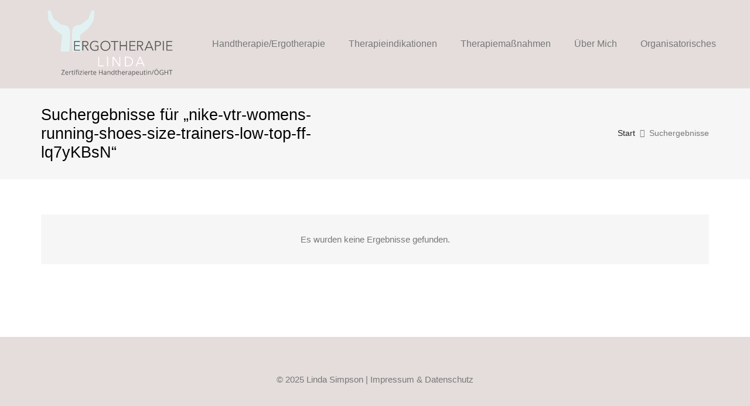

--- FILE ---
content_type: image/svg+xml
request_url: https://ergotherapie-hand.at/wp-content/uploads/2025/04/Linda-Ergo-Logo_Web_FIN_2021.svg
body_size: 5185
content:
<?xml version="1.0" encoding="utf-8"?>
<!-- Generator: Adobe Illustrator 23.1.1, SVG Export Plug-In . SVG Version: 6.00 Build 0)  -->
<svg version="1.1" id="Ebene_1" xmlns="http://www.w3.org/2000/svg" xmlns:xlink="http://www.w3.org/1999/xlink" x="0px" y="0px"
	 viewBox="0 0 1074.7 540.3" style="enable-background:new 0 0 1074.7 540.3;" xml:space="preserve">
<style type="text/css">
	.st0{fill:#E2F2F3;}
	.st1{fill:#575756;}
	.st2{fill:#FFFFFF;}
</style>
<g>
	<path class="st0" d="M311.3,328.5c-27.4,0-39.8,0.2-67,0.2c-0.4-4.1-1-8.2-1.2-12.3c-3-47.2-5.6-94.5-3.5-141.9
		c1-23.5,10.9-39.3,36-48.2c4.2-1.5,9.1-2.4,13.5-2.1c12.7,1,22.1-4.9,31.1-12.7c8.9-7.7,18-15.1,27.1-22.6c1.5-1.3,3.2-2.7,5-3.2
		c9.6-2.3,12.7-9.9,15.7-17.9c5.4-14.5,10.8-29.1,16.9-43.4c2-4.7,5.8-9,9.8-12.3c3.1-2.6,7.7-2.9,9.2,3c0,0.2,0.1,0.5,0.2,0.6
		c11.7,6.3,4.7,15.8,4.1,24.1c-0.7,9.7-2.9,19.5-2.5,29.1c0.6,15.6-5.3,28.2-14.1,40.3c-8.7,12.1-16,25.3-25.3,36.9
		c-6.9,8.5-16.1,15.3-24.6,22.4c-10.9,9.1-22.1,17.6-33.1,26.6c-8.6,7.1-10.8,16.6-8.4,27.1C306.9,251.5,309.5,321.6,311.3,328.5z"
		/>
</g>
<g>
	<path class="st0" d="M150.2,328.5c27.4,0,39.8,0.2,67,0.2c0.4-4.1,1-8.2,1.2-12.3c3-47.2,5.6-94.5,3.5-141.9
		c-1-23.5-10.9-39.3-36-48.2c-4.2-1.5-9.1-2.4-13.5-2.1c-12.7,1-22.1-4.9-31.1-12.7c-8.9-7.7-18-15.1-27.1-22.6
		c-1.5-1.3-3.2-2.7-5-3.2c-9.6-2.3-12.7-9.9-15.7-17.9c-5.4-14.5-10.8-29.1-16.9-43.4c-2-4.7-5.8-9-9.8-12.3c-3.1-2.6-7.7-2.9-9.2,3
		c0,0.2-0.1,0.5-0.2,0.6c-11.7,6.3-4.7,15.8-4.1,24.1c0.7,9.7,2.9,19.5,2.5,29.1c-0.6,15.6,5.3,28.2,14.1,40.3
		c8.7,12.1,16,25.3,25.3,36.9c6.9,8.5,16.1,15.3,24.6,22.4c10.9,9.1,22.1,17.6,33.1,26.6c8.6,7.1,10.8,16.6,8.4,27.1
		C154.6,251.5,152,321.6,150.2,328.5z"/>
</g>
<path class="st1" d="M261.6,314.7H301v6.7h-46.9v-73.6h45.6v6.6h-38.1v25.2h35.6v6.7h-35.6V314.7z"/>
<path class="st1" d="M325.2,321.4h-7.5v-73.6h21.6c3.6,0,6.9,0.3,10,1s5.7,1.8,8,3.4c2.2,1.6,4,3.6,5.2,6.1c1.2,2.5,1.9,5.5,1.9,9.1
	c0,2.7-0.5,5.2-1.5,7.4c-1,2.2-2.3,4.1-3.9,5.8c-1.7,1.6-3.6,2.9-5.9,3.9s-4.8,1.6-7.5,1.9l21.5,35H358L337.6,287h-12.5v34.4H325.2z
	 M325.2,280.6h13c6,0,10.7-1.1,13.9-3.3c3.3-2.2,4.9-5.5,4.9-9.8c0-2.4-0.4-4.5-1.3-6.1c-0.9-1.7-2.1-3-3.7-4.1
	c-1.6-1-3.5-1.8-5.8-2.3s-4.8-0.7-7.6-0.7h-13.3v26.3H325.2z"/>
<path class="st1" d="M435.7,261.1c-2.6-2.7-5.6-4.8-9.1-6.3c-3.5-1.5-7.6-2.2-12.1-2.2c-4.7,0-9,0.9-12.7,2.6c-3.8,1.7-7,4.1-9.6,7
	s-4.7,6.3-6.1,10.2c-1.4,3.9-2.1,7.9-2.1,12.2c0,4.3,0.7,8.4,2.1,12.2c1.4,3.9,3.4,7.3,6.1,10.2c2.6,2.9,5.8,5.2,9.6,6.9
	c3.8,1.7,8,2.6,12.7,2.6c4.2,0,8-0.4,11.4-1.3c3.5-0.9,6.3-2,8.4-3.4v-22.3h-17.1v-6.6h24.6v33.2c-4,2.4-8.4,4.2-13,5.4
	c-4.6,1.2-9.5,1.8-14.4,1.8c-5.5,0-10.7-1-15.4-2.9c-4.7-1.9-8.8-4.6-12.2-8.1c-3.4-3.4-6-7.5-7.9-12.2s-2.9-9.9-2.9-15.5
	s1-10.8,2.9-15.5s4.6-8.8,8-12.2c3.4-3.4,7.5-6.1,12.2-8.1c4.7-1.9,9.7-2.9,15.2-2.9c5.9,0,11,0.9,15.4,2.6
	c4.4,1.8,8.1,4.2,11.2,7.3L435.7,261.1z"/>
<path class="st1" d="M533.6,284.6c0,5.6-1,10.8-2.9,15.5s-4.6,8.8-8.1,12.2c-3.4,3.4-7.5,6.1-12.2,8.1c-4.7,1.9-9.7,2.9-15.2,2.9
	s-10.5-1-15.2-2.9s-8.7-4.6-12.2-8.1c-3.4-3.4-6.1-7.5-8-12.2s-2.9-9.9-2.9-15.5s1-10.8,2.9-15.5s4.6-8.8,8-12.2
	c3.4-3.4,7.5-6.1,12.2-8.1c4.7-1.9,9.7-2.9,15.2-2.9s10.5,1,15.2,2.9s8.7,4.6,12.2,8.1c3.4,3.4,6.1,7.5,8.1,12.2
	C532.6,273.8,533.6,279,533.6,284.6z M525.7,284.7c0-4.3-0.7-8.4-2.1-12.2c-1.4-3.9-3.4-7.3-6-10.2c-2.6-2.9-5.8-5.3-9.6-7
	c-3.8-1.7-8-2.6-12.7-2.6s-9,0.9-12.7,2.6c-3.7,1.7-7,4.1-9.6,7s-4.6,6.3-6,10.2c-1.4,3.9-2.1,7.9-2.1,12.2c0,4.3,0.7,8.4,2.1,12.2
	c1.4,3.9,3.4,7.3,6,10.2c2.6,2.9,5.8,5.2,9.6,6.9s8,2.6,12.7,2.6s9-0.9,12.7-2.6c3.8-1.7,7-4,9.6-6.9c2.6-2.9,4.6-6.3,6-10.2
	C525,293,525.7,289,525.7,284.7z"/>
<path class="st1" d="M569.6,321.4h-7.5v-66.9h-24.6v-6.6h56.7v6.6h-24.6L569.6,321.4L569.6,321.4z"/>
<path class="st1" d="M605.3,247.8h7.5v31.9h40.1v-31.9h7.5v73.6h-7.5v-34.8h-40.1v34.8h-7.5V247.8z"/>
<path class="st1" d="M687.3,314.7h39.4v6.7h-46.9v-73.6h45.6v6.6h-38.1v25.2H723v6.7h-35.6v28.4H687.3z"/>
<path class="st1" d="M745.9,321.4h-7.5v-73.6H760c3.6,0,6.9,0.3,10,1s5.7,1.8,8,3.4c2.2,1.6,4,3.6,5.2,6.1c1.2,2.5,1.9,5.5,1.9,9.1
	c0,2.7-0.5,5.2-1.5,7.4c-1,2.2-2.3,4.1-3.9,5.8c-1.7,1.6-3.6,2.9-5.9,3.9c-2.3,1-4.8,1.6-7.5,1.9l21.5,35h-9.1L758.4,287h-12.5
	V321.4z M745.9,280.6h13c6,0,10.7-1.1,13.9-3.3c3.3-2.2,4.9-5.5,4.9-9.8c0-2.4-0.4-4.5-1.3-6.1c-0.9-1.7-2.1-3-3.7-4.1
	c-1.6-1-3.5-1.8-5.8-2.3s-4.8-0.7-7.6-0.7H746v26.3H745.9z"/>
<path class="st1" d="M803.1,321.4h-8.2l31.8-73.6h7.3l31.6,73.6h-8.3l-8.1-19.3h-38L803.1,321.4z M813.9,295.2h32.4l-16.2-39.1
	L813.9,295.2z"/>
<path class="st1" d="M876.3,247.8h20.8c3.7,0,7.1,0.4,10.2,1.2c3,0.8,5.7,2,7.8,3.6c2.2,1.6,3.9,3.7,5,6.1c1.2,2.5,1.8,5.4,1.8,8.7
	s-0.6,6.2-1.8,8.7s-2.9,4.5-5.1,6.1c-2.2,1.6-4.8,2.9-7.9,3.7c-3.1,0.8-6.5,1.2-10.2,1.2h-13.1v34.2h-7.5V247.8z M883.8,280.9h12.7
	c5.9,0,10.4-1.1,13.4-3.4s4.6-5.6,4.6-10c0-4.6-1.6-7.9-4.7-10c-3.1-2.1-7.6-3.2-13.2-3.2h-12.7L883.8,280.9L883.8,280.9z"/>
<path class="st1" d="M944,321.4h-7.5v-73.6h7.5V321.4z"/>
<path class="st1" d="M971,314.7h39.4v6.7h-46.9v-73.6h45.6v6.6H971v25.2h35.6v6.7H971V314.7z"/>
<path class="st2" d="M447.6,435.9H482v6.7h-42v-73.9h7.5v67.2H447.6z"/>
<path class="st2" d="M515.4,442.6h-7.5v-73.9h7.5V442.6z"/>
<path class="st2" d="M602,431.7h0.2v-62.9h7.5v73.9h-9.4l-43-63.6h-0.2v63.6h-7.5v-73.9h9.4L602,431.7z"/>
<path class="st2" d="M644,368.7h24.5c4.6,0,9.2,0.8,13.8,2.3s8.8,3.8,12.5,6.9s6.7,7,9,11.6s3.4,10,3.4,16.1
	c0,6.2-1.2,11.6-3.4,16.2c-2.3,4.6-5.3,8.4-9,11.5s-7.9,5.4-12.5,6.9s-9.2,2.3-13.8,2.3H644V368.7z M651.5,435.9h14.9
	c5.6,0,10.4-0.9,14.6-2.6c4.1-1.7,7.6-4,10.3-6.8s4.8-6,6.1-9.7c1.4-3.6,2-7.3,2-11.2c0-3.8-0.7-7.6-2-11.2
	c-1.4-3.6-3.4-6.8-6.1-9.7c-2.7-2.8-6.1-5.1-10.3-6.8c-4.1-1.7-9-2.6-14.6-2.6h-14.9V435.9z"/>
<path class="st2" d="M734.6,442.6h-8.2l31.9-73.9h7.3l31.7,73.9H789l-8.1-19.4h-38.2L734.6,442.6z M745.5,416.3H778l-16.3-39.2
	L745.5,416.3z"/>
<g>
	<path class="st1" d="M182,507.3h-25V504l19.3-29.3h-18.7v-3.8h23.9v3.3l-19.3,29.2H182V507.3z"/>
	<path class="st1" d="M200,507.8c-4,0-7.2-1.2-9.5-3.7c-2.3-2.5-3.5-5.9-3.5-10.2c0-4.4,1.1-7.9,3.2-10.5c2.2-2.6,5.1-3.9,8.7-3.9
		c3.4,0,6.1,1.1,8.1,3.4c2,2.2,3,5.2,3,8.9v2.6h-18.8c0.1,3.2,0.9,5.6,2.4,7.3c1.5,1.7,3.7,2.5,6.5,2.5c2.9,0,5.8-0.6,8.7-1.8v3.7
		c-1.5,0.6-2.8,1.1-4.1,1.4S201.8,507.8,200,507.8z M198.9,483c-2.2,0-3.9,0.7-5.2,2.1s-2.1,3.4-2.3,5.9h14.3c0-2.6-0.6-4.6-1.7-6
		S201,483,198.9,483z"/>
	<path class="st1" d="M229.5,479.6c1.2,0,2.3,0.1,3.3,0.3l-0.6,3.8c-1.1-0.2-2.1-0.4-3-0.4c-2.2,0-4.1,0.9-5.7,2.7
		c-1.6,1.8-2.4,4-2.4,6.7v14.6h-4.1v-27.3h3.4l0.5,5.1h0.2c1-1.8,2.2-3.1,3.7-4.1C226.2,480,227.8,479.6,229.5,479.6z"/>
	<path class="st1" d="M246.7,504.4c0.7,0,1.4-0.1,2.1-0.2c0.7-0.1,1.2-0.2,1.6-0.3v3.2c-0.4,0.2-1.1,0.4-2,0.5
		c-0.9,0.1-1.7,0.2-2.4,0.2c-5.3,0-7.9-2.8-7.9-8.3v-16.2h-3.9v-2l3.9-1.7l1.7-5.8h2.4v6.3h7.9v3.2h-7.9v16c0,1.6,0.4,2.9,1.2,3.8
		C244.2,504,245.3,504.4,246.7,504.4z"/>
	<path class="st1" d="M255.5,472.7c0-0.9,0.2-1.6,0.7-2.1c0.5-0.4,1-0.7,1.7-0.7c0.7,0,1.2,0.2,1.7,0.7c0.5,0.4,0.7,1.1,0.7,2.1
		c0,0.9-0.2,1.6-0.7,2.1c-0.5,0.5-1.1,0.7-1.7,0.7c-0.7,0-1.3-0.2-1.7-0.7C255.7,474.3,255.5,473.6,255.5,472.7z M260,507.3h-4.1
		v-27.3h4.1V507.3z"/>
	<path class="st1" d="M281,483.3h-6.9v24.1H270v-24.1h-4.9v-1.9l4.9-1.5v-1.5c0-6.7,2.9-10.1,8.8-10.1c1.4,0,3.1,0.3,5.1,0.9
		l-1.1,3.3c-1.6-0.5-3-0.8-4.1-0.8c-1.6,0-2.7,0.5-3.5,1.6c-0.7,1-1.1,2.7-1.1,5v1.8h6.9V483.3z M285.7,472.7c0-0.9,0.2-1.6,0.7-2.1
		s1-0.7,1.7-0.7c0.7,0,1.2,0.2,1.7,0.7c0.5,0.4,0.7,1.1,0.7,2.1c0,0.9-0.2,1.6-0.7,2.1s-1.1,0.7-1.7,0.7c-0.7,0-1.3-0.2-1.7-0.7
		S285.7,473.6,285.7,472.7z M290.1,507.3H286v-27.3h4.1V507.3z"/>
	<path class="st1" d="M316.3,507.3h-19.8v-2.8l14.9-21.2h-14v-3.2H316v3.2l-14.7,20.9h15.1V507.3z"/>
	<path class="st1" d="M322.4,472.7c0-0.9,0.2-1.6,0.7-2.1c0.5-0.4,1-0.7,1.7-0.7c0.7,0,1.2,0.2,1.7,0.7c0.5,0.4,0.7,1.1,0.7,2.1
		c0,0.9-0.2,1.6-0.7,2.1c-0.5,0.5-1.1,0.7-1.7,0.7c-0.7,0-1.3-0.2-1.7-0.7C322.6,474.3,322.4,473.6,322.4,472.7z M326.9,507.3h-4.1
		v-27.3h4.1V507.3z"/>
	<path class="st1" d="M347.1,507.8c-4,0-7.2-1.2-9.5-3.7c-2.3-2.5-3.5-5.9-3.5-10.2c0-4.4,1.1-7.9,3.2-10.5c2.2-2.6,5.1-3.9,8.7-3.9
		c3.4,0,6.1,1.1,8.1,3.4c2,2.2,3,5.2,3,8.9v2.6h-18.8c0.1,3.2,0.9,5.6,2.4,7.3c1.5,1.7,3.7,2.5,6.5,2.5c2.9,0,5.8-0.6,8.7-1.8v3.7
		c-1.5,0.6-2.8,1.1-4.1,1.4S349,507.8,347.1,507.8z M346,483c-2.2,0-3.9,0.7-5.2,2.1s-2.1,3.4-2.3,5.9h14.3c0-2.6-0.6-4.6-1.7-6
		S348.2,483,346,483z"/>
	<path class="st1" d="M376.6,479.6c1.2,0,2.3,0.1,3.3,0.3l-0.6,3.8c-1.1-0.2-2.1-0.4-3-0.4c-2.2,0-4.1,0.9-5.7,2.7
		c-1.6,1.8-2.4,4-2.4,6.7v14.6h-4.1v-27.3h3.4l0.5,5.1h0.2c1-1.8,2.2-3.1,3.7-4.1C373.4,480,374.9,479.6,376.6,479.6z"/>
	<path class="st1" d="M393.8,504.4c0.7,0,1.4-0.1,2.1-0.2c0.7-0.1,1.2-0.2,1.6-0.3v3.2c-0.4,0.2-1.1,0.4-2,0.5
		c-0.9,0.1-1.7,0.2-2.4,0.2c-5.3,0-7.9-2.8-7.9-8.3v-16.2h-3.9v-2l3.9-1.7l1.7-5.8h2.4v6.3h7.9v3.2h-7.9v16c0,1.6,0.4,2.9,1.2,3.8
		C391.4,504,392.5,504.4,393.8,504.4z"/>
	<path class="st1" d="M414.5,507.8c-4,0-7.2-1.2-9.5-3.7c-2.3-2.5-3.5-5.9-3.5-10.2c0-4.4,1.1-7.9,3.2-10.5c2.2-2.6,5.1-3.9,8.7-3.9
		c3.4,0,6.1,1.1,8.1,3.4c2,2.2,3,5.2,3,8.9v2.6h-18.8c0.1,3.2,0.9,5.6,2.4,7.3c1.5,1.7,3.7,2.5,6.5,2.5c2.9,0,5.8-0.6,8.7-1.8v3.7
		c-1.5,0.6-2.8,1.1-4.1,1.4S416.4,507.8,414.5,507.8z M413.4,483c-2.2,0-3.9,0.7-5.2,2.1s-2.1,3.4-2.3,5.9h14.3c0-2.6-0.6-4.6-1.7-6
		S415.5,483,413.4,483z"/>
	<path class="st1" d="M473.1,507.3h-4.2v-17.1h-19.2v17.1h-4.2v-36.4h4.2v15.5h19.2v-15.5h4.2V507.3z"/>
	<path class="st1" d="M499.2,507.3l-0.8-3.9h-0.2c-1.4,1.7-2.7,2.9-4.1,3.5c-1.4,0.6-3,0.9-5.1,0.9c-2.7,0-4.8-0.7-6.4-2.1
		c-1.5-1.4-2.3-3.4-2.3-5.9c0-5.5,4.4-8.4,13.2-8.7l4.6-0.1v-1.7c0-2.1-0.5-3.7-1.4-4.7c-0.9-1-2.4-1.5-4.4-1.5
		c-2.3,0-4.8,0.7-7.7,2.1l-1.3-3.2c1.3-0.7,2.8-1.3,4.4-1.7c1.6-0.4,3.2-0.6,4.8-0.6c3.3,0,5.7,0.7,7.2,2.2c1.6,1.4,2.4,3.8,2.4,6.9
		v18.6H499.2z M489.9,504.4c2.6,0,4.6-0.7,6.1-2.1c1.5-1.4,2.2-3.4,2.2-5.9v-2.5l-4.1,0.2c-3.3,0.1-5.7,0.6-7.1,1.5
		c-1.5,0.9-2.2,2.3-2.2,4.2c0,1.5,0.5,2.6,1.4,3.4C487,504,488.2,504.4,489.9,504.4z"/>
	<path class="st1" d="M529.4,507.3v-17.6c0-2.2-0.5-3.9-1.5-5s-2.6-1.6-4.8-1.6c-2.9,0-4.9,0.8-6.3,2.3c-1.3,1.5-2,4.1-2,7.6v14.3
		h-4.1v-27.3h3.4l0.7,3.7h0.2c0.8-1.3,2-2.4,3.6-3.1c1.5-0.7,3.2-1.1,5.1-1.1c3.3,0,5.8,0.8,7.4,2.4c1.7,1.6,2.5,4.1,2.5,7.6v17.8
		H529.4z"/>
	<path class="st1" d="M560.6,503.7h-0.2c-1.9,2.8-4.8,4.2-8.6,4.2c-3.6,0-6.3-1.2-8.3-3.7c-2-2.4-3-5.9-3-10.4s1-8,3-10.5
		c2-2.5,4.8-3.7,8.3-3.7c3.7,0,6.5,1.3,8.5,4h0.3l-0.2-2l-0.1-1.9v-11.1h4.1v38.7h-3.4L560.6,503.7z M552.3,504.4
		c2.8,0,4.9-0.8,6.1-2.3c1.3-1.5,1.9-4,1.9-7.4v-0.9c0-3.9-0.6-6.6-1.9-8.3c-1.3-1.6-3.3-2.5-6.2-2.5c-2.4,0-4.3,0.9-5.6,2.8
		c-1.3,1.9-1.9,4.5-1.9,8c0,3.5,0.6,6.1,1.9,7.9S549.9,504.4,552.3,504.4z"/>
	<path class="st1" d="M582.1,504.4c0.7,0,1.4-0.1,2.1-0.2c0.7-0.1,1.2-0.2,1.6-0.3v3.2c-0.4,0.2-1.1,0.4-2,0.5
		c-0.9,0.1-1.7,0.2-2.4,0.2c-5.3,0-7.9-2.8-7.9-8.3v-16.2h-3.9v-2l3.9-1.7l1.7-5.8h2.4v6.3h7.9v3.2h-7.9v16c0,1.6,0.4,2.9,1.2,3.8
		C579.6,504,580.7,504.4,582.1,504.4z"/>
	<path class="st1" d="M609.9,507.3v-17.6c0-2.2-0.5-3.9-1.5-5s-2.6-1.6-4.8-1.6c-2.9,0-5,0.8-6.3,2.3c-1.3,1.6-2,4.1-2,7.7v14.3
		h-4.1v-38.7h4.1v11.7c0,1.4-0.1,2.6-0.2,3.5h0.2c0.8-1.3,2-2.3,3.5-3.1c1.5-0.8,3.2-1.1,5.1-1.1c3.3,0,5.8,0.8,7.5,2.4
		s2.5,4.1,2.5,7.6v17.8H609.9z"/>
	<path class="st1" d="M634,507.8c-4,0-7.2-1.2-9.5-3.7c-2.3-2.5-3.5-5.9-3.5-10.2c0-4.4,1.1-7.9,3.2-10.5c2.2-2.6,5.1-3.9,8.7-3.9
		c3.4,0,6.1,1.1,8.1,3.4c2,2.2,3,5.2,3,8.9v2.6h-18.8c0.1,3.2,0.9,5.6,2.4,7.3c1.5,1.7,3.7,2.5,6.5,2.5c2.9,0,5.8-0.6,8.7-1.8v3.7
		c-1.5,0.6-2.8,1.1-4.1,1.4C637.5,507.7,635.9,507.8,634,507.8z M632.9,483c-2.2,0-3.9,0.7-5.2,2.1c-1.3,1.4-2.1,3.4-2.3,5.9h14.3
		c0-2.6-0.6-4.6-1.7-6S635.1,483,632.9,483z"/>
	<path class="st1" d="M663.6,479.6c1.2,0,2.3,0.1,3.3,0.3l-0.6,3.8c-1.1-0.2-2.1-0.4-3-0.4c-2.2,0-4.1,0.9-5.7,2.7
		c-1.6,1.8-2.4,4-2.4,6.7v14.6h-4.1v-27.3h3.4l0.5,5.1h0.2c1-1.8,2.2-3.1,3.7-4.1S661.8,479.6,663.6,479.6z"/>
	<path class="st1" d="M688.7,507.3l-0.8-3.9h-0.2c-1.4,1.7-2.7,2.9-4.1,3.5c-1.4,0.6-3,0.9-5.1,0.9c-2.7,0-4.8-0.7-6.4-2.1
		c-1.5-1.4-2.3-3.4-2.3-5.9c0-5.5,4.4-8.4,13.2-8.7l4.6-0.1v-1.7c0-2.1-0.5-3.7-1.4-4.7c-0.9-1-2.4-1.5-4.4-1.5
		c-2.3,0-4.8,0.7-7.7,2.1l-1.3-3.2c1.3-0.7,2.8-1.3,4.4-1.7s3.2-0.6,4.8-0.6c3.3,0,5.7,0.7,7.2,2.2c1.6,1.4,2.4,3.8,2.4,6.9v18.6
		H688.7z M679.4,504.4c2.6,0,4.6-0.7,6.1-2.1c1.5-1.4,2.2-3.4,2.2-5.9v-2.5l-4.1,0.2c-3.3,0.1-5.7,0.6-7.1,1.5
		c-1.5,0.9-2.2,2.3-2.2,4.2c0,1.5,0.5,2.6,1.4,3.4C676.5,504,677.7,504.4,679.4,504.4z"/>
	<path class="st1" d="M712.9,507.8c-1.8,0-3.4-0.3-4.9-1c-1.5-0.7-2.7-1.7-3.7-3h-0.3c0.2,1.6,0.3,3.1,0.3,4.5v11.2h-4.1v-39.5h3.4
		l0.6,3.7h0.2c1.1-1.5,2.3-2.6,3.7-3.2c1.4-0.7,3-1,4.9-1c3.6,0,6.4,1.2,8.4,3.7s2.9,5.9,2.9,10.4c0,4.5-1,8-3,10.4
		C719.3,506.6,716.5,507.8,712.9,507.8z M712.3,483.1c-2.8,0-4.8,0.8-6,2.3c-1.2,1.5-1.9,4-1.9,7.4v0.9c0,3.8,0.6,6.6,1.9,8.2
		c1.3,1.7,3.3,2.5,6.1,2.5c2.4,0,4.2-1,5.5-2.9c1.3-1.9,2-4.5,2-7.9c0-3.4-0.7-6-2-7.8C716.6,484,714.8,483.1,712.3,483.1z"/>
	<path class="st1" d="M743,507.8c-4,0-7.2-1.2-9.5-3.7c-2.3-2.5-3.5-5.9-3.5-10.2c0-4.4,1.1-7.9,3.2-10.5c2.2-2.6,5.1-3.9,8.7-3.9
		c3.4,0,6.1,1.1,8.1,3.4c2,2.2,3,5.2,3,8.9v2.6h-18.8c0.1,3.2,0.9,5.6,2.4,7.3c1.5,1.7,3.7,2.5,6.5,2.5c2.9,0,5.8-0.6,8.7-1.8v3.7
		c-1.5,0.6-2.8,1.1-4.1,1.4C746.4,507.7,744.8,507.8,743,507.8z M741.9,483c-2.2,0-3.9,0.7-5.2,2.1c-1.3,1.4-2.1,3.4-2.3,5.9h14.3
		c0-2.6-0.6-4.6-1.7-6S744,483,741.9,483z"/>
	<path class="st1" d="M763.9,480.1v17.7c0,2.2,0.5,3.9,1.5,5c1,1.1,2.6,1.6,4.8,1.6c2.9,0,4.9-0.8,6.3-2.3c1.3-1.6,2-4.1,2-7.6
		v-14.3h4.1v27.3h-3.4l-0.6-3.7h-0.2c-0.8,1.3-2,2.4-3.5,3.1c-1.5,0.7-3.2,1.1-5.1,1.1c-3.3,0-5.8-0.8-7.5-2.4
		c-1.7-1.6-2.5-4.1-2.5-7.6v-17.8H763.9z"/>
	<path class="st1" d="M800.2,504.4c0.7,0,1.4-0.1,2.1-0.2c0.7-0.1,1.2-0.2,1.6-0.3v3.2c-0.4,0.2-1.1,0.4-2,0.5
		c-0.9,0.1-1.7,0.2-2.4,0.2c-5.3,0-7.9-2.8-7.9-8.3v-16.2h-3.9v-2l3.9-1.7l1.7-5.8h2.4v6.3h7.9v3.2h-7.9v16c0,1.6,0.4,2.9,1.2,3.8
		C797.7,504,798.8,504.4,800.2,504.4z"/>
	<path class="st1" d="M809,472.7c0-0.9,0.2-1.6,0.7-2.1c0.5-0.4,1-0.7,1.7-0.7c0.7,0,1.2,0.2,1.7,0.7c0.5,0.4,0.7,1.1,0.7,2.1
		c0,0.9-0.2,1.6-0.7,2.1c-0.5,0.5-1.1,0.7-1.7,0.7c-0.7,0-1.3-0.2-1.7-0.7C809.2,474.3,809,473.6,809,472.7z M813.5,507.3h-4.1
		v-27.3h4.1V507.3z"/>
	<path class="st1" d="M840.9,507.3v-17.6c0-2.2-0.5-3.9-1.5-5s-2.6-1.6-4.8-1.6c-2.9,0-4.9,0.8-6.3,2.3s-2,4.1-2,7.6v14.3h-4.1
		v-27.3h3.4l0.7,3.7h0.2c0.8-1.3,2-2.4,3.6-3.1s3.2-1.1,5.1-1.1c3.3,0,5.8,0.8,7.4,2.4c1.7,1.6,2.5,4.1,2.5,7.6v17.8H840.9z"/>
	<path class="st1" d="M867.3,470.9l-13.6,36.4h-4.1l13.6-36.4H867.3z"/>
	<path class="st1" d="M904.4,489.1c0,5.8-1.5,10.4-4.4,13.7c-2.9,3.3-7,5-12.3,5c-5.4,0-9.5-1.6-12.4-4.9c-2.9-3.3-4.4-7.9-4.4-13.9
		c0-5.9,1.5-10.5,4.4-13.8c2.9-3.3,7.1-4.9,12.4-4.9c5.2,0,9.3,1.7,12.2,5C902.9,478.7,904.4,483.2,904.4,489.1z M875.4,489.1
		c0,4.9,1,8.7,3.1,11.2c2.1,2.5,5.1,3.8,9.1,3.8c4,0,7.1-1.3,9.1-3.8s3.1-6.3,3.1-11.2c0-4.9-1-8.6-3.1-11.1c-2-2.5-5.1-3.8-9.1-3.8
		c-4,0-7.1,1.3-9.2,3.8C876.5,480.5,875.4,484.2,875.4,489.1z M880.8,464.3c0-0.9,0.2-1.5,0.7-1.9s1-0.6,1.6-0.6
		c0.6,0,1.2,0.2,1.6,0.6c0.5,0.4,0.7,1,0.7,1.9c0,0.8-0.2,1.4-0.7,1.9c-0.5,0.4-1,0.6-1.6,0.6c-0.6,0-1.1-0.2-1.6-0.6
		S880.8,465.1,880.8,464.3z M890.3,464.3c0-0.9,0.2-1.5,0.7-1.9s1-0.6,1.6-0.6s1.1,0.2,1.6,0.6c0.5,0.4,0.7,1,0.7,1.9
		c0,0.8-0.2,1.4-0.7,1.9c-0.5,0.4-1,0.6-1.6,0.6s-1.1-0.2-1.6-0.6S890.3,465.1,890.3,464.3z"/>
	<path class="st1" d="M928.5,488.3h12.4V506c-1.9,0.6-3.9,1.1-5.9,1.4c-2,0.3-4.3,0.5-6.9,0.5c-5.5,0-9.8-1.6-12.9-4.9
		c-3.1-3.3-4.6-7.9-4.6-13.8c0-3.8,0.8-7.1,2.3-9.9c1.5-2.8,3.7-5,6.6-6.5c2.9-1.5,6.2-2.3,10-2.3c3.9,0,7.5,0.7,10.8,2.1l-1.6,3.7
		c-3.3-1.4-6.4-2.1-9.5-2.1c-4.4,0-7.9,1.3-10.4,4s-3.7,6.3-3.7,11c0,4.9,1.2,8.6,3.6,11.2c2.4,2.5,5.9,3.8,10.6,3.8
		c2.5,0,5-0.3,7.4-0.9V492h-8.1V488.3z"/>
	<path class="st1" d="M977.2,507.3H973v-17.1h-19.2v17.1h-4.2v-36.4h4.2v15.5H973v-15.5h4.2V507.3z"/>
	<path class="st1" d="M998.4,507.3h-4.2v-32.6h-11.5v-3.8h27.3v3.8h-11.5V507.3z"/>
</g>
</svg>
